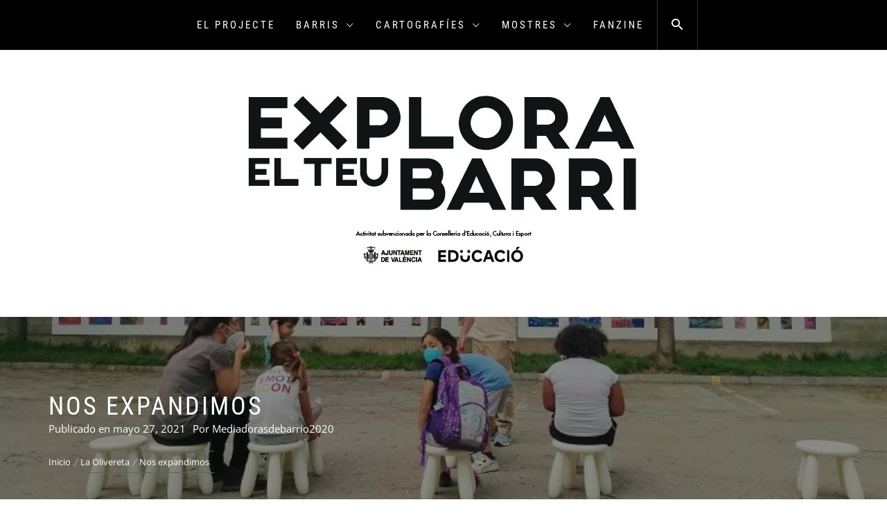

--- FILE ---
content_type: text/html; charset=UTF-8
request_url: http://exploraelteubarri.org/nos-expandimos
body_size: 21671
content:
<!DOCTYPE html>
<html lang="es">
<head>
    <meta charset="UTF-8">
    <meta name="viewport" content="width=device-width, initial-scale=1.0">
    <link rel="profile" href="http://gmpg.org/xfn/11">
    <link rel="pingback" href="http://exploraelteubarri.org/xmlrpc.php">

    <title>Nos expandimos</title>
        <style type="text/css">
                        body .inner-header-overlay,
            body .single-slide:after{
                filter: alpha(opacity=42);
                opacity: .42;
            }

            body .single-slide:after{
               content: "";
            }

                    </style>

    <meta name='robots' content='max-image-preview:large' />
<link rel="alternate" type="application/rss+xml" title=" &raquo; Feed" href="http://exploraelteubarri.org/feed" />
<link rel="alternate" type="application/rss+xml" title=" &raquo; Feed de los comentarios" href="http://exploraelteubarri.org/comments/feed" />
<link rel="alternate" type="application/rss+xml" title=" &raquo; Comentario Nos expandimos del feed" href="http://exploraelteubarri.org/nos-expandimos/feed" />
<link rel="alternate" title="oEmbed (JSON)" type="application/json+oembed" href="http://exploraelteubarri.org/wp-json/oembed/1.0/embed?url=http%3A%2F%2Fexploraelteubarri.org%2Fnos-expandimos" />
<link rel="alternate" title="oEmbed (XML)" type="text/xml+oembed" href="http://exploraelteubarri.org/wp-json/oembed/1.0/embed?url=http%3A%2F%2Fexploraelteubarri.org%2Fnos-expandimos&#038;format=xml" />
<style id='wp-img-auto-sizes-contain-inline-css' type='text/css'>
img:is([sizes=auto i],[sizes^="auto," i]){contain-intrinsic-size:3000px 1500px}
/*# sourceURL=wp-img-auto-sizes-contain-inline-css */
</style>
<style id='wp-emoji-styles-inline-css' type='text/css'>

	img.wp-smiley, img.emoji {
		display: inline !important;
		border: none !important;
		box-shadow: none !important;
		height: 1em !important;
		width: 1em !important;
		margin: 0 0.07em !important;
		vertical-align: -0.1em !important;
		background: none !important;
		padding: 0 !important;
	}
/*# sourceURL=wp-emoji-styles-inline-css */
</style>
<style id='wp-block-library-inline-css' type='text/css'>
:root{--wp-block-synced-color:#7a00df;--wp-block-synced-color--rgb:122,0,223;--wp-bound-block-color:var(--wp-block-synced-color);--wp-editor-canvas-background:#ddd;--wp-admin-theme-color:#007cba;--wp-admin-theme-color--rgb:0,124,186;--wp-admin-theme-color-darker-10:#006ba1;--wp-admin-theme-color-darker-10--rgb:0,107,160.5;--wp-admin-theme-color-darker-20:#005a87;--wp-admin-theme-color-darker-20--rgb:0,90,135;--wp-admin-border-width-focus:2px}@media (min-resolution:192dpi){:root{--wp-admin-border-width-focus:1.5px}}.wp-element-button{cursor:pointer}:root .has-very-light-gray-background-color{background-color:#eee}:root .has-very-dark-gray-background-color{background-color:#313131}:root .has-very-light-gray-color{color:#eee}:root .has-very-dark-gray-color{color:#313131}:root .has-vivid-green-cyan-to-vivid-cyan-blue-gradient-background{background:linear-gradient(135deg,#00d084,#0693e3)}:root .has-purple-crush-gradient-background{background:linear-gradient(135deg,#34e2e4,#4721fb 50%,#ab1dfe)}:root .has-hazy-dawn-gradient-background{background:linear-gradient(135deg,#faaca8,#dad0ec)}:root .has-subdued-olive-gradient-background{background:linear-gradient(135deg,#fafae1,#67a671)}:root .has-atomic-cream-gradient-background{background:linear-gradient(135deg,#fdd79a,#004a59)}:root .has-nightshade-gradient-background{background:linear-gradient(135deg,#330968,#31cdcf)}:root .has-midnight-gradient-background{background:linear-gradient(135deg,#020381,#2874fc)}:root{--wp--preset--font-size--normal:16px;--wp--preset--font-size--huge:42px}.has-regular-font-size{font-size:1em}.has-larger-font-size{font-size:2.625em}.has-normal-font-size{font-size:var(--wp--preset--font-size--normal)}.has-huge-font-size{font-size:var(--wp--preset--font-size--huge)}.has-text-align-center{text-align:center}.has-text-align-left{text-align:left}.has-text-align-right{text-align:right}.has-fit-text{white-space:nowrap!important}#end-resizable-editor-section{display:none}.aligncenter{clear:both}.items-justified-left{justify-content:flex-start}.items-justified-center{justify-content:center}.items-justified-right{justify-content:flex-end}.items-justified-space-between{justify-content:space-between}.screen-reader-text{border:0;clip-path:inset(50%);height:1px;margin:-1px;overflow:hidden;padding:0;position:absolute;width:1px;word-wrap:normal!important}.screen-reader-text:focus{background-color:#ddd;clip-path:none;color:#444;display:block;font-size:1em;height:auto;left:5px;line-height:normal;padding:15px 23px 14px;text-decoration:none;top:5px;width:auto;z-index:100000}html :where(.has-border-color){border-style:solid}html :where([style*=border-top-color]){border-top-style:solid}html :where([style*=border-right-color]){border-right-style:solid}html :where([style*=border-bottom-color]){border-bottom-style:solid}html :where([style*=border-left-color]){border-left-style:solid}html :where([style*=border-width]){border-style:solid}html :where([style*=border-top-width]){border-top-style:solid}html :where([style*=border-right-width]){border-right-style:solid}html :where([style*=border-bottom-width]){border-bottom-style:solid}html :where([style*=border-left-width]){border-left-style:solid}html :where(img[class*=wp-image-]){height:auto;max-width:100%}:where(figure){margin:0 0 1em}html :where(.is-position-sticky){--wp-admin--admin-bar--position-offset:var(--wp-admin--admin-bar--height,0px)}@media screen and (max-width:600px){html :where(.is-position-sticky){--wp-admin--admin-bar--position-offset:0px}}

/*# sourceURL=wp-block-library-inline-css */
</style><style id='wp-block-gallery-inline-css' type='text/css'>
.blocks-gallery-grid:not(.has-nested-images),.wp-block-gallery:not(.has-nested-images){display:flex;flex-wrap:wrap;list-style-type:none;margin:0;padding:0}.blocks-gallery-grid:not(.has-nested-images) .blocks-gallery-image,.blocks-gallery-grid:not(.has-nested-images) .blocks-gallery-item,.wp-block-gallery:not(.has-nested-images) .blocks-gallery-image,.wp-block-gallery:not(.has-nested-images) .blocks-gallery-item{display:flex;flex-direction:column;flex-grow:1;justify-content:center;margin:0 1em 1em 0;position:relative;width:calc(50% - 1em)}.blocks-gallery-grid:not(.has-nested-images) .blocks-gallery-image:nth-of-type(2n),.blocks-gallery-grid:not(.has-nested-images) .blocks-gallery-item:nth-of-type(2n),.wp-block-gallery:not(.has-nested-images) .blocks-gallery-image:nth-of-type(2n),.wp-block-gallery:not(.has-nested-images) .blocks-gallery-item:nth-of-type(2n){margin-right:0}.blocks-gallery-grid:not(.has-nested-images) .blocks-gallery-image figure,.blocks-gallery-grid:not(.has-nested-images) .blocks-gallery-item figure,.wp-block-gallery:not(.has-nested-images) .blocks-gallery-image figure,.wp-block-gallery:not(.has-nested-images) .blocks-gallery-item figure{align-items:flex-end;display:flex;height:100%;justify-content:flex-start;margin:0}.blocks-gallery-grid:not(.has-nested-images) .blocks-gallery-image img,.blocks-gallery-grid:not(.has-nested-images) .blocks-gallery-item img,.wp-block-gallery:not(.has-nested-images) .blocks-gallery-image img,.wp-block-gallery:not(.has-nested-images) .blocks-gallery-item img{display:block;height:auto;max-width:100%;width:auto}.blocks-gallery-grid:not(.has-nested-images) .blocks-gallery-image figcaption,.blocks-gallery-grid:not(.has-nested-images) .blocks-gallery-item figcaption,.wp-block-gallery:not(.has-nested-images) .blocks-gallery-image figcaption,.wp-block-gallery:not(.has-nested-images) .blocks-gallery-item figcaption{background:linear-gradient(0deg,#000000b3,#0000004d 70%,#0000);bottom:0;box-sizing:border-box;color:#fff;font-size:.8em;margin:0;max-height:100%;overflow:auto;padding:3em .77em .7em;position:absolute;text-align:center;width:100%;z-index:2}.blocks-gallery-grid:not(.has-nested-images) .blocks-gallery-image figcaption img,.blocks-gallery-grid:not(.has-nested-images) .blocks-gallery-item figcaption img,.wp-block-gallery:not(.has-nested-images) .blocks-gallery-image figcaption img,.wp-block-gallery:not(.has-nested-images) .blocks-gallery-item figcaption img{display:inline}.blocks-gallery-grid:not(.has-nested-images) figcaption,.wp-block-gallery:not(.has-nested-images) figcaption{flex-grow:1}.blocks-gallery-grid:not(.has-nested-images).is-cropped .blocks-gallery-image a,.blocks-gallery-grid:not(.has-nested-images).is-cropped .blocks-gallery-image img,.blocks-gallery-grid:not(.has-nested-images).is-cropped .blocks-gallery-item a,.blocks-gallery-grid:not(.has-nested-images).is-cropped .blocks-gallery-item img,.wp-block-gallery:not(.has-nested-images).is-cropped .blocks-gallery-image a,.wp-block-gallery:not(.has-nested-images).is-cropped .blocks-gallery-image img,.wp-block-gallery:not(.has-nested-images).is-cropped .blocks-gallery-item a,.wp-block-gallery:not(.has-nested-images).is-cropped .blocks-gallery-item img{flex:1;height:100%;object-fit:cover;width:100%}.blocks-gallery-grid:not(.has-nested-images).columns-1 .blocks-gallery-image,.blocks-gallery-grid:not(.has-nested-images).columns-1 .blocks-gallery-item,.wp-block-gallery:not(.has-nested-images).columns-1 .blocks-gallery-image,.wp-block-gallery:not(.has-nested-images).columns-1 .blocks-gallery-item{margin-right:0;width:100%}@media (min-width:600px){.blocks-gallery-grid:not(.has-nested-images).columns-3 .blocks-gallery-image,.blocks-gallery-grid:not(.has-nested-images).columns-3 .blocks-gallery-item,.wp-block-gallery:not(.has-nested-images).columns-3 .blocks-gallery-image,.wp-block-gallery:not(.has-nested-images).columns-3 .blocks-gallery-item{margin-right:1em;width:calc(33.33333% - .66667em)}.blocks-gallery-grid:not(.has-nested-images).columns-4 .blocks-gallery-image,.blocks-gallery-grid:not(.has-nested-images).columns-4 .blocks-gallery-item,.wp-block-gallery:not(.has-nested-images).columns-4 .blocks-gallery-image,.wp-block-gallery:not(.has-nested-images).columns-4 .blocks-gallery-item{margin-right:1em;width:calc(25% - .75em)}.blocks-gallery-grid:not(.has-nested-images).columns-5 .blocks-gallery-image,.blocks-gallery-grid:not(.has-nested-images).columns-5 .blocks-gallery-item,.wp-block-gallery:not(.has-nested-images).columns-5 .blocks-gallery-image,.wp-block-gallery:not(.has-nested-images).columns-5 .blocks-gallery-item{margin-right:1em;width:calc(20% - .8em)}.blocks-gallery-grid:not(.has-nested-images).columns-6 .blocks-gallery-image,.blocks-gallery-grid:not(.has-nested-images).columns-6 .blocks-gallery-item,.wp-block-gallery:not(.has-nested-images).columns-6 .blocks-gallery-image,.wp-block-gallery:not(.has-nested-images).columns-6 .blocks-gallery-item{margin-right:1em;width:calc(16.66667% - .83333em)}.blocks-gallery-grid:not(.has-nested-images).columns-7 .blocks-gallery-image,.blocks-gallery-grid:not(.has-nested-images).columns-7 .blocks-gallery-item,.wp-block-gallery:not(.has-nested-images).columns-7 .blocks-gallery-image,.wp-block-gallery:not(.has-nested-images).columns-7 .blocks-gallery-item{margin-right:1em;width:calc(14.28571% - .85714em)}.blocks-gallery-grid:not(.has-nested-images).columns-8 .blocks-gallery-image,.blocks-gallery-grid:not(.has-nested-images).columns-8 .blocks-gallery-item,.wp-block-gallery:not(.has-nested-images).columns-8 .blocks-gallery-image,.wp-block-gallery:not(.has-nested-images).columns-8 .blocks-gallery-item{margin-right:1em;width:calc(12.5% - .875em)}.blocks-gallery-grid:not(.has-nested-images).columns-1 .blocks-gallery-image:nth-of-type(1n),.blocks-gallery-grid:not(.has-nested-images).columns-1 .blocks-gallery-item:nth-of-type(1n),.blocks-gallery-grid:not(.has-nested-images).columns-2 .blocks-gallery-image:nth-of-type(2n),.blocks-gallery-grid:not(.has-nested-images).columns-2 .blocks-gallery-item:nth-of-type(2n),.blocks-gallery-grid:not(.has-nested-images).columns-3 .blocks-gallery-image:nth-of-type(3n),.blocks-gallery-grid:not(.has-nested-images).columns-3 .blocks-gallery-item:nth-of-type(3n),.blocks-gallery-grid:not(.has-nested-images).columns-4 .blocks-gallery-image:nth-of-type(4n),.blocks-gallery-grid:not(.has-nested-images).columns-4 .blocks-gallery-item:nth-of-type(4n),.blocks-gallery-grid:not(.has-nested-images).columns-5 .blocks-gallery-image:nth-of-type(5n),.blocks-gallery-grid:not(.has-nested-images).columns-5 .blocks-gallery-item:nth-of-type(5n),.blocks-gallery-grid:not(.has-nested-images).columns-6 .blocks-gallery-image:nth-of-type(6n),.blocks-gallery-grid:not(.has-nested-images).columns-6 .blocks-gallery-item:nth-of-type(6n),.blocks-gallery-grid:not(.has-nested-images).columns-7 .blocks-gallery-image:nth-of-type(7n),.blocks-gallery-grid:not(.has-nested-images).columns-7 .blocks-gallery-item:nth-of-type(7n),.blocks-gallery-grid:not(.has-nested-images).columns-8 .blocks-gallery-image:nth-of-type(8n),.blocks-gallery-grid:not(.has-nested-images).columns-8 .blocks-gallery-item:nth-of-type(8n),.wp-block-gallery:not(.has-nested-images).columns-1 .blocks-gallery-image:nth-of-type(1n),.wp-block-gallery:not(.has-nested-images).columns-1 .blocks-gallery-item:nth-of-type(1n),.wp-block-gallery:not(.has-nested-images).columns-2 .blocks-gallery-image:nth-of-type(2n),.wp-block-gallery:not(.has-nested-images).columns-2 .blocks-gallery-item:nth-of-type(2n),.wp-block-gallery:not(.has-nested-images).columns-3 .blocks-gallery-image:nth-of-type(3n),.wp-block-gallery:not(.has-nested-images).columns-3 .blocks-gallery-item:nth-of-type(3n),.wp-block-gallery:not(.has-nested-images).columns-4 .blocks-gallery-image:nth-of-type(4n),.wp-block-gallery:not(.has-nested-images).columns-4 .blocks-gallery-item:nth-of-type(4n),.wp-block-gallery:not(.has-nested-images).columns-5 .blocks-gallery-image:nth-of-type(5n),.wp-block-gallery:not(.has-nested-images).columns-5 .blocks-gallery-item:nth-of-type(5n),.wp-block-gallery:not(.has-nested-images).columns-6 .blocks-gallery-image:nth-of-type(6n),.wp-block-gallery:not(.has-nested-images).columns-6 .blocks-gallery-item:nth-of-type(6n),.wp-block-gallery:not(.has-nested-images).columns-7 .blocks-gallery-image:nth-of-type(7n),.wp-block-gallery:not(.has-nested-images).columns-7 .blocks-gallery-item:nth-of-type(7n),.wp-block-gallery:not(.has-nested-images).columns-8 .blocks-gallery-image:nth-of-type(8n),.wp-block-gallery:not(.has-nested-images).columns-8 .blocks-gallery-item:nth-of-type(8n){margin-right:0}}.blocks-gallery-grid:not(.has-nested-images) .blocks-gallery-image:last-child,.blocks-gallery-grid:not(.has-nested-images) .blocks-gallery-item:last-child,.wp-block-gallery:not(.has-nested-images) .blocks-gallery-image:last-child,.wp-block-gallery:not(.has-nested-images) .blocks-gallery-item:last-child{margin-right:0}.blocks-gallery-grid:not(.has-nested-images).alignleft,.blocks-gallery-grid:not(.has-nested-images).alignright,.wp-block-gallery:not(.has-nested-images).alignleft,.wp-block-gallery:not(.has-nested-images).alignright{max-width:420px;width:100%}.blocks-gallery-grid:not(.has-nested-images).aligncenter .blocks-gallery-item figure,.wp-block-gallery:not(.has-nested-images).aligncenter .blocks-gallery-item figure{justify-content:center}.wp-block-gallery:not(.is-cropped) .blocks-gallery-item{align-self:flex-start}figure.wp-block-gallery.has-nested-images{align-items:normal}.wp-block-gallery.has-nested-images figure.wp-block-image:not(#individual-image){margin:0;width:calc(50% - var(--wp--style--unstable-gallery-gap, 16px)/2)}.wp-block-gallery.has-nested-images figure.wp-block-image{box-sizing:border-box;display:flex;flex-direction:column;flex-grow:1;justify-content:center;max-width:100%;position:relative}.wp-block-gallery.has-nested-images figure.wp-block-image>a,.wp-block-gallery.has-nested-images figure.wp-block-image>div{flex-direction:column;flex-grow:1;margin:0}.wp-block-gallery.has-nested-images figure.wp-block-image img{display:block;height:auto;max-width:100%!important;width:auto}.wp-block-gallery.has-nested-images figure.wp-block-image figcaption,.wp-block-gallery.has-nested-images figure.wp-block-image:has(figcaption):before{bottom:0;left:0;max-height:100%;position:absolute;right:0}.wp-block-gallery.has-nested-images figure.wp-block-image:has(figcaption):before{backdrop-filter:blur(3px);content:"";height:100%;-webkit-mask-image:linear-gradient(0deg,#000 20%,#0000);mask-image:linear-gradient(0deg,#000 20%,#0000);max-height:40%;pointer-events:none}.wp-block-gallery.has-nested-images figure.wp-block-image figcaption{box-sizing:border-box;color:#fff;font-size:13px;margin:0;overflow:auto;padding:1em;text-align:center;text-shadow:0 0 1.5px #000}.wp-block-gallery.has-nested-images figure.wp-block-image figcaption::-webkit-scrollbar{height:12px;width:12px}.wp-block-gallery.has-nested-images figure.wp-block-image figcaption::-webkit-scrollbar-track{background-color:initial}.wp-block-gallery.has-nested-images figure.wp-block-image figcaption::-webkit-scrollbar-thumb{background-clip:padding-box;background-color:initial;border:3px solid #0000;border-radius:8px}.wp-block-gallery.has-nested-images figure.wp-block-image figcaption:focus-within::-webkit-scrollbar-thumb,.wp-block-gallery.has-nested-images figure.wp-block-image figcaption:focus::-webkit-scrollbar-thumb,.wp-block-gallery.has-nested-images figure.wp-block-image figcaption:hover::-webkit-scrollbar-thumb{background-color:#fffc}.wp-block-gallery.has-nested-images figure.wp-block-image figcaption{scrollbar-color:#0000 #0000;scrollbar-gutter:stable both-edges;scrollbar-width:thin}.wp-block-gallery.has-nested-images figure.wp-block-image figcaption:focus,.wp-block-gallery.has-nested-images figure.wp-block-image figcaption:focus-within,.wp-block-gallery.has-nested-images figure.wp-block-image figcaption:hover{scrollbar-color:#fffc #0000}.wp-block-gallery.has-nested-images figure.wp-block-image figcaption{will-change:transform}@media (hover:none){.wp-block-gallery.has-nested-images figure.wp-block-image figcaption{scrollbar-color:#fffc #0000}}.wp-block-gallery.has-nested-images figure.wp-block-image figcaption{background:linear-gradient(0deg,#0006,#0000)}.wp-block-gallery.has-nested-images figure.wp-block-image figcaption img{display:inline}.wp-block-gallery.has-nested-images figure.wp-block-image figcaption a{color:inherit}.wp-block-gallery.has-nested-images figure.wp-block-image.has-custom-border img{box-sizing:border-box}.wp-block-gallery.has-nested-images figure.wp-block-image.has-custom-border>a,.wp-block-gallery.has-nested-images figure.wp-block-image.has-custom-border>div,.wp-block-gallery.has-nested-images figure.wp-block-image.is-style-rounded>a,.wp-block-gallery.has-nested-images figure.wp-block-image.is-style-rounded>div{flex:1 1 auto}.wp-block-gallery.has-nested-images figure.wp-block-image.has-custom-border figcaption,.wp-block-gallery.has-nested-images figure.wp-block-image.is-style-rounded figcaption{background:none;color:inherit;flex:initial;margin:0;padding:10px 10px 9px;position:relative;text-shadow:none}.wp-block-gallery.has-nested-images figure.wp-block-image.has-custom-border:before,.wp-block-gallery.has-nested-images figure.wp-block-image.is-style-rounded:before{content:none}.wp-block-gallery.has-nested-images figcaption{flex-basis:100%;flex-grow:1;text-align:center}.wp-block-gallery.has-nested-images:not(.is-cropped) figure.wp-block-image:not(#individual-image){margin-bottom:auto;margin-top:0}.wp-block-gallery.has-nested-images.is-cropped figure.wp-block-image:not(#individual-image){align-self:inherit}.wp-block-gallery.has-nested-images.is-cropped figure.wp-block-image:not(#individual-image)>a,.wp-block-gallery.has-nested-images.is-cropped figure.wp-block-image:not(#individual-image)>div:not(.components-drop-zone){display:flex}.wp-block-gallery.has-nested-images.is-cropped figure.wp-block-image:not(#individual-image) a,.wp-block-gallery.has-nested-images.is-cropped figure.wp-block-image:not(#individual-image) img{flex:1 0 0%;height:100%;object-fit:cover;width:100%}.wp-block-gallery.has-nested-images.columns-1 figure.wp-block-image:not(#individual-image){width:100%}@media (min-width:600px){.wp-block-gallery.has-nested-images.columns-3 figure.wp-block-image:not(#individual-image){width:calc(33.33333% - var(--wp--style--unstable-gallery-gap, 16px)*.66667)}.wp-block-gallery.has-nested-images.columns-4 figure.wp-block-image:not(#individual-image){width:calc(25% - var(--wp--style--unstable-gallery-gap, 16px)*.75)}.wp-block-gallery.has-nested-images.columns-5 figure.wp-block-image:not(#individual-image){width:calc(20% - var(--wp--style--unstable-gallery-gap, 16px)*.8)}.wp-block-gallery.has-nested-images.columns-6 figure.wp-block-image:not(#individual-image){width:calc(16.66667% - var(--wp--style--unstable-gallery-gap, 16px)*.83333)}.wp-block-gallery.has-nested-images.columns-7 figure.wp-block-image:not(#individual-image){width:calc(14.28571% - var(--wp--style--unstable-gallery-gap, 16px)*.85714)}.wp-block-gallery.has-nested-images.columns-8 figure.wp-block-image:not(#individual-image){width:calc(12.5% - var(--wp--style--unstable-gallery-gap, 16px)*.875)}.wp-block-gallery.has-nested-images.columns-default figure.wp-block-image:not(#individual-image){width:calc(33.33% - var(--wp--style--unstable-gallery-gap, 16px)*.66667)}.wp-block-gallery.has-nested-images.columns-default figure.wp-block-image:not(#individual-image):first-child:nth-last-child(2),.wp-block-gallery.has-nested-images.columns-default figure.wp-block-image:not(#individual-image):first-child:nth-last-child(2)~figure.wp-block-image:not(#individual-image){width:calc(50% - var(--wp--style--unstable-gallery-gap, 16px)*.5)}.wp-block-gallery.has-nested-images.columns-default figure.wp-block-image:not(#individual-image):first-child:last-child{width:100%}}.wp-block-gallery.has-nested-images.alignleft,.wp-block-gallery.has-nested-images.alignright{max-width:420px;width:100%}.wp-block-gallery.has-nested-images.aligncenter{justify-content:center}
/*# sourceURL=http://exploraelteubarri.org/wp-includes/blocks/gallery/style.min.css */
</style>
<style id='wp-block-gallery-theme-inline-css' type='text/css'>
.blocks-gallery-caption{color:#555;font-size:13px;text-align:center}.is-dark-theme .blocks-gallery-caption{color:#ffffffa6}
/*# sourceURL=http://exploraelteubarri.org/wp-includes/blocks/gallery/theme.min.css */
</style>
<style id='wp-block-image-inline-css' type='text/css'>
.wp-block-image>a,.wp-block-image>figure>a{display:inline-block}.wp-block-image img{box-sizing:border-box;height:auto;max-width:100%;vertical-align:bottom}@media not (prefers-reduced-motion){.wp-block-image img.hide{visibility:hidden}.wp-block-image img.show{animation:show-content-image .4s}}.wp-block-image[style*=border-radius] img,.wp-block-image[style*=border-radius]>a{border-radius:inherit}.wp-block-image.has-custom-border img{box-sizing:border-box}.wp-block-image.aligncenter{text-align:center}.wp-block-image.alignfull>a,.wp-block-image.alignwide>a{width:100%}.wp-block-image.alignfull img,.wp-block-image.alignwide img{height:auto;width:100%}.wp-block-image .aligncenter,.wp-block-image .alignleft,.wp-block-image .alignright,.wp-block-image.aligncenter,.wp-block-image.alignleft,.wp-block-image.alignright{display:table}.wp-block-image .aligncenter>figcaption,.wp-block-image .alignleft>figcaption,.wp-block-image .alignright>figcaption,.wp-block-image.aligncenter>figcaption,.wp-block-image.alignleft>figcaption,.wp-block-image.alignright>figcaption{caption-side:bottom;display:table-caption}.wp-block-image .alignleft{float:left;margin:.5em 1em .5em 0}.wp-block-image .alignright{float:right;margin:.5em 0 .5em 1em}.wp-block-image .aligncenter{margin-left:auto;margin-right:auto}.wp-block-image :where(figcaption){margin-bottom:1em;margin-top:.5em}.wp-block-image.is-style-circle-mask img{border-radius:9999px}@supports ((-webkit-mask-image:none) or (mask-image:none)) or (-webkit-mask-image:none){.wp-block-image.is-style-circle-mask img{border-radius:0;-webkit-mask-image:url('data:image/svg+xml;utf8,<svg viewBox="0 0 100 100" xmlns="http://www.w3.org/2000/svg"><circle cx="50" cy="50" r="50"/></svg>');mask-image:url('data:image/svg+xml;utf8,<svg viewBox="0 0 100 100" xmlns="http://www.w3.org/2000/svg"><circle cx="50" cy="50" r="50"/></svg>');mask-mode:alpha;-webkit-mask-position:center;mask-position:center;-webkit-mask-repeat:no-repeat;mask-repeat:no-repeat;-webkit-mask-size:contain;mask-size:contain}}:root :where(.wp-block-image.is-style-rounded img,.wp-block-image .is-style-rounded img){border-radius:9999px}.wp-block-image figure{margin:0}.wp-lightbox-container{display:flex;flex-direction:column;position:relative}.wp-lightbox-container img{cursor:zoom-in}.wp-lightbox-container img:hover+button{opacity:1}.wp-lightbox-container button{align-items:center;backdrop-filter:blur(16px) saturate(180%);background-color:#5a5a5a40;border:none;border-radius:4px;cursor:zoom-in;display:flex;height:20px;justify-content:center;opacity:0;padding:0;position:absolute;right:16px;text-align:center;top:16px;width:20px;z-index:100}@media not (prefers-reduced-motion){.wp-lightbox-container button{transition:opacity .2s ease}}.wp-lightbox-container button:focus-visible{outline:3px auto #5a5a5a40;outline:3px auto -webkit-focus-ring-color;outline-offset:3px}.wp-lightbox-container button:hover{cursor:pointer;opacity:1}.wp-lightbox-container button:focus{opacity:1}.wp-lightbox-container button:focus,.wp-lightbox-container button:hover,.wp-lightbox-container button:not(:hover):not(:active):not(.has-background){background-color:#5a5a5a40;border:none}.wp-lightbox-overlay{box-sizing:border-box;cursor:zoom-out;height:100vh;left:0;overflow:hidden;position:fixed;top:0;visibility:hidden;width:100%;z-index:100000}.wp-lightbox-overlay .close-button{align-items:center;cursor:pointer;display:flex;justify-content:center;min-height:40px;min-width:40px;padding:0;position:absolute;right:calc(env(safe-area-inset-right) + 16px);top:calc(env(safe-area-inset-top) + 16px);z-index:5000000}.wp-lightbox-overlay .close-button:focus,.wp-lightbox-overlay .close-button:hover,.wp-lightbox-overlay .close-button:not(:hover):not(:active):not(.has-background){background:none;border:none}.wp-lightbox-overlay .lightbox-image-container{height:var(--wp--lightbox-container-height);left:50%;overflow:hidden;position:absolute;top:50%;transform:translate(-50%,-50%);transform-origin:top left;width:var(--wp--lightbox-container-width);z-index:9999999999}.wp-lightbox-overlay .wp-block-image{align-items:center;box-sizing:border-box;display:flex;height:100%;justify-content:center;margin:0;position:relative;transform-origin:0 0;width:100%;z-index:3000000}.wp-lightbox-overlay .wp-block-image img{height:var(--wp--lightbox-image-height);min-height:var(--wp--lightbox-image-height);min-width:var(--wp--lightbox-image-width);width:var(--wp--lightbox-image-width)}.wp-lightbox-overlay .wp-block-image figcaption{display:none}.wp-lightbox-overlay button{background:none;border:none}.wp-lightbox-overlay .scrim{background-color:#fff;height:100%;opacity:.9;position:absolute;width:100%;z-index:2000000}.wp-lightbox-overlay.active{visibility:visible}@media not (prefers-reduced-motion){.wp-lightbox-overlay.active{animation:turn-on-visibility .25s both}.wp-lightbox-overlay.active img{animation:turn-on-visibility .35s both}.wp-lightbox-overlay.show-closing-animation:not(.active){animation:turn-off-visibility .35s both}.wp-lightbox-overlay.show-closing-animation:not(.active) img{animation:turn-off-visibility .25s both}.wp-lightbox-overlay.zoom.active{animation:none;opacity:1;visibility:visible}.wp-lightbox-overlay.zoom.active .lightbox-image-container{animation:lightbox-zoom-in .4s}.wp-lightbox-overlay.zoom.active .lightbox-image-container img{animation:none}.wp-lightbox-overlay.zoom.active .scrim{animation:turn-on-visibility .4s forwards}.wp-lightbox-overlay.zoom.show-closing-animation:not(.active){animation:none}.wp-lightbox-overlay.zoom.show-closing-animation:not(.active) .lightbox-image-container{animation:lightbox-zoom-out .4s}.wp-lightbox-overlay.zoom.show-closing-animation:not(.active) .lightbox-image-container img{animation:none}.wp-lightbox-overlay.zoom.show-closing-animation:not(.active) .scrim{animation:turn-off-visibility .4s forwards}}@keyframes show-content-image{0%{visibility:hidden}99%{visibility:hidden}to{visibility:visible}}@keyframes turn-on-visibility{0%{opacity:0}to{opacity:1}}@keyframes turn-off-visibility{0%{opacity:1;visibility:visible}99%{opacity:0;visibility:visible}to{opacity:0;visibility:hidden}}@keyframes lightbox-zoom-in{0%{transform:translate(calc((-100vw + var(--wp--lightbox-scrollbar-width))/2 + var(--wp--lightbox-initial-left-position)),calc(-50vh + var(--wp--lightbox-initial-top-position))) scale(var(--wp--lightbox-scale))}to{transform:translate(-50%,-50%) scale(1)}}@keyframes lightbox-zoom-out{0%{transform:translate(-50%,-50%) scale(1);visibility:visible}99%{visibility:visible}to{transform:translate(calc((-100vw + var(--wp--lightbox-scrollbar-width))/2 + var(--wp--lightbox-initial-left-position)),calc(-50vh + var(--wp--lightbox-initial-top-position))) scale(var(--wp--lightbox-scale));visibility:hidden}}
/*# sourceURL=http://exploraelteubarri.org/wp-includes/blocks/image/style.min.css */
</style>
<style id='wp-block-image-theme-inline-css' type='text/css'>
:root :where(.wp-block-image figcaption){color:#555;font-size:13px;text-align:center}.is-dark-theme :root :where(.wp-block-image figcaption){color:#ffffffa6}.wp-block-image{margin:0 0 1em}
/*# sourceURL=http://exploraelteubarri.org/wp-includes/blocks/image/theme.min.css */
</style>
<style id='wp-block-video-inline-css' type='text/css'>
.wp-block-video{box-sizing:border-box}.wp-block-video video{height:auto;vertical-align:middle;width:100%}@supports (position:sticky){.wp-block-video [poster]{object-fit:cover}}.wp-block-video.aligncenter{text-align:center}.wp-block-video :where(figcaption){margin-bottom:1em;margin-top:.5em}
/*# sourceURL=http://exploraelteubarri.org/wp-includes/blocks/video/style.min.css */
</style>
<style id='wp-block-video-theme-inline-css' type='text/css'>
.wp-block-video :where(figcaption){color:#555;font-size:13px;text-align:center}.is-dark-theme .wp-block-video :where(figcaption){color:#ffffffa6}.wp-block-video{margin:0 0 1em}
/*# sourceURL=http://exploraelteubarri.org/wp-includes/blocks/video/theme.min.css */
</style>
<style id='wp-block-paragraph-inline-css' type='text/css'>
.is-small-text{font-size:.875em}.is-regular-text{font-size:1em}.is-large-text{font-size:2.25em}.is-larger-text{font-size:3em}.has-drop-cap:not(:focus):first-letter{float:left;font-size:8.4em;font-style:normal;font-weight:100;line-height:.68;margin:.05em .1em 0 0;text-transform:uppercase}body.rtl .has-drop-cap:not(:focus):first-letter{float:none;margin-left:.1em}p.has-drop-cap.has-background{overflow:hidden}:root :where(p.has-background){padding:1.25em 2.375em}:where(p.has-text-color:not(.has-link-color)) a{color:inherit}p.has-text-align-left[style*="writing-mode:vertical-lr"],p.has-text-align-right[style*="writing-mode:vertical-rl"]{rotate:180deg}
/*# sourceURL=http://exploraelteubarri.org/wp-includes/blocks/paragraph/style.min.css */
</style>
<style id='global-styles-inline-css' type='text/css'>
:root{--wp--preset--aspect-ratio--square: 1;--wp--preset--aspect-ratio--4-3: 4/3;--wp--preset--aspect-ratio--3-4: 3/4;--wp--preset--aspect-ratio--3-2: 3/2;--wp--preset--aspect-ratio--2-3: 2/3;--wp--preset--aspect-ratio--16-9: 16/9;--wp--preset--aspect-ratio--9-16: 9/16;--wp--preset--color--black: #000000;--wp--preset--color--cyan-bluish-gray: #abb8c3;--wp--preset--color--white: #ffffff;--wp--preset--color--pale-pink: #f78da7;--wp--preset--color--vivid-red: #cf2e2e;--wp--preset--color--luminous-vivid-orange: #ff6900;--wp--preset--color--luminous-vivid-amber: #fcb900;--wp--preset--color--light-green-cyan: #7bdcb5;--wp--preset--color--vivid-green-cyan: #00d084;--wp--preset--color--pale-cyan-blue: #8ed1fc;--wp--preset--color--vivid-cyan-blue: #0693e3;--wp--preset--color--vivid-purple: #9b51e0;--wp--preset--gradient--vivid-cyan-blue-to-vivid-purple: linear-gradient(135deg,rgb(6,147,227) 0%,rgb(155,81,224) 100%);--wp--preset--gradient--light-green-cyan-to-vivid-green-cyan: linear-gradient(135deg,rgb(122,220,180) 0%,rgb(0,208,130) 100%);--wp--preset--gradient--luminous-vivid-amber-to-luminous-vivid-orange: linear-gradient(135deg,rgb(252,185,0) 0%,rgb(255,105,0) 100%);--wp--preset--gradient--luminous-vivid-orange-to-vivid-red: linear-gradient(135deg,rgb(255,105,0) 0%,rgb(207,46,46) 100%);--wp--preset--gradient--very-light-gray-to-cyan-bluish-gray: linear-gradient(135deg,rgb(238,238,238) 0%,rgb(169,184,195) 100%);--wp--preset--gradient--cool-to-warm-spectrum: linear-gradient(135deg,rgb(74,234,220) 0%,rgb(151,120,209) 20%,rgb(207,42,186) 40%,rgb(238,44,130) 60%,rgb(251,105,98) 80%,rgb(254,248,76) 100%);--wp--preset--gradient--blush-light-purple: linear-gradient(135deg,rgb(255,206,236) 0%,rgb(152,150,240) 100%);--wp--preset--gradient--blush-bordeaux: linear-gradient(135deg,rgb(254,205,165) 0%,rgb(254,45,45) 50%,rgb(107,0,62) 100%);--wp--preset--gradient--luminous-dusk: linear-gradient(135deg,rgb(255,203,112) 0%,rgb(199,81,192) 50%,rgb(65,88,208) 100%);--wp--preset--gradient--pale-ocean: linear-gradient(135deg,rgb(255,245,203) 0%,rgb(182,227,212) 50%,rgb(51,167,181) 100%);--wp--preset--gradient--electric-grass: linear-gradient(135deg,rgb(202,248,128) 0%,rgb(113,206,126) 100%);--wp--preset--gradient--midnight: linear-gradient(135deg,rgb(2,3,129) 0%,rgb(40,116,252) 100%);--wp--preset--font-size--small: 13px;--wp--preset--font-size--medium: 20px;--wp--preset--font-size--large: 36px;--wp--preset--font-size--x-large: 42px;--wp--preset--spacing--20: 0.44rem;--wp--preset--spacing--30: 0.67rem;--wp--preset--spacing--40: 1rem;--wp--preset--spacing--50: 1.5rem;--wp--preset--spacing--60: 2.25rem;--wp--preset--spacing--70: 3.38rem;--wp--preset--spacing--80: 5.06rem;--wp--preset--shadow--natural: 6px 6px 9px rgba(0, 0, 0, 0.2);--wp--preset--shadow--deep: 12px 12px 50px rgba(0, 0, 0, 0.4);--wp--preset--shadow--sharp: 6px 6px 0px rgba(0, 0, 0, 0.2);--wp--preset--shadow--outlined: 6px 6px 0px -3px rgb(255, 255, 255), 6px 6px rgb(0, 0, 0);--wp--preset--shadow--crisp: 6px 6px 0px rgb(0, 0, 0);}:where(.is-layout-flex){gap: 0.5em;}:where(.is-layout-grid){gap: 0.5em;}body .is-layout-flex{display: flex;}.is-layout-flex{flex-wrap: wrap;align-items: center;}.is-layout-flex > :is(*, div){margin: 0;}body .is-layout-grid{display: grid;}.is-layout-grid > :is(*, div){margin: 0;}:where(.wp-block-columns.is-layout-flex){gap: 2em;}:where(.wp-block-columns.is-layout-grid){gap: 2em;}:where(.wp-block-post-template.is-layout-flex){gap: 1.25em;}:where(.wp-block-post-template.is-layout-grid){gap: 1.25em;}.has-black-color{color: var(--wp--preset--color--black) !important;}.has-cyan-bluish-gray-color{color: var(--wp--preset--color--cyan-bluish-gray) !important;}.has-white-color{color: var(--wp--preset--color--white) !important;}.has-pale-pink-color{color: var(--wp--preset--color--pale-pink) !important;}.has-vivid-red-color{color: var(--wp--preset--color--vivid-red) !important;}.has-luminous-vivid-orange-color{color: var(--wp--preset--color--luminous-vivid-orange) !important;}.has-luminous-vivid-amber-color{color: var(--wp--preset--color--luminous-vivid-amber) !important;}.has-light-green-cyan-color{color: var(--wp--preset--color--light-green-cyan) !important;}.has-vivid-green-cyan-color{color: var(--wp--preset--color--vivid-green-cyan) !important;}.has-pale-cyan-blue-color{color: var(--wp--preset--color--pale-cyan-blue) !important;}.has-vivid-cyan-blue-color{color: var(--wp--preset--color--vivid-cyan-blue) !important;}.has-vivid-purple-color{color: var(--wp--preset--color--vivid-purple) !important;}.has-black-background-color{background-color: var(--wp--preset--color--black) !important;}.has-cyan-bluish-gray-background-color{background-color: var(--wp--preset--color--cyan-bluish-gray) !important;}.has-white-background-color{background-color: var(--wp--preset--color--white) !important;}.has-pale-pink-background-color{background-color: var(--wp--preset--color--pale-pink) !important;}.has-vivid-red-background-color{background-color: var(--wp--preset--color--vivid-red) !important;}.has-luminous-vivid-orange-background-color{background-color: var(--wp--preset--color--luminous-vivid-orange) !important;}.has-luminous-vivid-amber-background-color{background-color: var(--wp--preset--color--luminous-vivid-amber) !important;}.has-light-green-cyan-background-color{background-color: var(--wp--preset--color--light-green-cyan) !important;}.has-vivid-green-cyan-background-color{background-color: var(--wp--preset--color--vivid-green-cyan) !important;}.has-pale-cyan-blue-background-color{background-color: var(--wp--preset--color--pale-cyan-blue) !important;}.has-vivid-cyan-blue-background-color{background-color: var(--wp--preset--color--vivid-cyan-blue) !important;}.has-vivid-purple-background-color{background-color: var(--wp--preset--color--vivid-purple) !important;}.has-black-border-color{border-color: var(--wp--preset--color--black) !important;}.has-cyan-bluish-gray-border-color{border-color: var(--wp--preset--color--cyan-bluish-gray) !important;}.has-white-border-color{border-color: var(--wp--preset--color--white) !important;}.has-pale-pink-border-color{border-color: var(--wp--preset--color--pale-pink) !important;}.has-vivid-red-border-color{border-color: var(--wp--preset--color--vivid-red) !important;}.has-luminous-vivid-orange-border-color{border-color: var(--wp--preset--color--luminous-vivid-orange) !important;}.has-luminous-vivid-amber-border-color{border-color: var(--wp--preset--color--luminous-vivid-amber) !important;}.has-light-green-cyan-border-color{border-color: var(--wp--preset--color--light-green-cyan) !important;}.has-vivid-green-cyan-border-color{border-color: var(--wp--preset--color--vivid-green-cyan) !important;}.has-pale-cyan-blue-border-color{border-color: var(--wp--preset--color--pale-cyan-blue) !important;}.has-vivid-cyan-blue-border-color{border-color: var(--wp--preset--color--vivid-cyan-blue) !important;}.has-vivid-purple-border-color{border-color: var(--wp--preset--color--vivid-purple) !important;}.has-vivid-cyan-blue-to-vivid-purple-gradient-background{background: var(--wp--preset--gradient--vivid-cyan-blue-to-vivid-purple) !important;}.has-light-green-cyan-to-vivid-green-cyan-gradient-background{background: var(--wp--preset--gradient--light-green-cyan-to-vivid-green-cyan) !important;}.has-luminous-vivid-amber-to-luminous-vivid-orange-gradient-background{background: var(--wp--preset--gradient--luminous-vivid-amber-to-luminous-vivid-orange) !important;}.has-luminous-vivid-orange-to-vivid-red-gradient-background{background: var(--wp--preset--gradient--luminous-vivid-orange-to-vivid-red) !important;}.has-very-light-gray-to-cyan-bluish-gray-gradient-background{background: var(--wp--preset--gradient--very-light-gray-to-cyan-bluish-gray) !important;}.has-cool-to-warm-spectrum-gradient-background{background: var(--wp--preset--gradient--cool-to-warm-spectrum) !important;}.has-blush-light-purple-gradient-background{background: var(--wp--preset--gradient--blush-light-purple) !important;}.has-blush-bordeaux-gradient-background{background: var(--wp--preset--gradient--blush-bordeaux) !important;}.has-luminous-dusk-gradient-background{background: var(--wp--preset--gradient--luminous-dusk) !important;}.has-pale-ocean-gradient-background{background: var(--wp--preset--gradient--pale-ocean) !important;}.has-electric-grass-gradient-background{background: var(--wp--preset--gradient--electric-grass) !important;}.has-midnight-gradient-background{background: var(--wp--preset--gradient--midnight) !important;}.has-small-font-size{font-size: var(--wp--preset--font-size--small) !important;}.has-medium-font-size{font-size: var(--wp--preset--font-size--medium) !important;}.has-large-font-size{font-size: var(--wp--preset--font-size--large) !important;}.has-x-large-font-size{font-size: var(--wp--preset--font-size--x-large) !important;}
/*# sourceURL=global-styles-inline-css */
</style>
<style id='core-block-supports-inline-css' type='text/css'>
.wp-block-gallery.wp-block-gallery-1{--wp--style--unstable-gallery-gap:var( --wp--style--gallery-gap-default, var( --gallery-block--gutter-size, var( --wp--style--block-gap, 0.5em ) ) );gap:var( --wp--style--gallery-gap-default, var( --gallery-block--gutter-size, var( --wp--style--block-gap, 0.5em ) ) );}.wp-block-gallery.wp-block-gallery-2{--wp--style--unstable-gallery-gap:var( --wp--style--gallery-gap-default, var( --gallery-block--gutter-size, var( --wp--style--block-gap, 0.5em ) ) );gap:var( --wp--style--gallery-gap-default, var( --gallery-block--gutter-size, var( --wp--style--block-gap, 0.5em ) ) );}
/*# sourceURL=core-block-supports-inline-css */
</style>

<style id='classic-theme-styles-inline-css' type='text/css'>
/*! This file is auto-generated */
.wp-block-button__link{color:#fff;background-color:#32373c;border-radius:9999px;box-shadow:none;text-decoration:none;padding:calc(.667em + 2px) calc(1.333em + 2px);font-size:1.125em}.wp-block-file__button{background:#32373c;color:#fff;text-decoration:none}
/*# sourceURL=/wp-includes/css/classic-themes.min.css */
</style>
<link rel='stylesheet' id='infinity-blog-google-fonts-css' href='http://exploraelteubarri.org/wp-content/fonts/dd2304f998238dffc5adf4c932aded3e.css?ver=1.3.4' type='text/css' media='all' />
<link rel='stylesheet' id='owlcarousel-css' href='http://exploraelteubarri.org/wp-content/themes/infinity-blog/assets/libraries/owlcarousel/css/owl.carousel.css?ver=6.9' type='text/css' media='all' />
<link rel='stylesheet' id='ionicons-css' href='http://exploraelteubarri.org/wp-content/themes/infinity-blog/assets/libraries/ionicons/css/ionicons.min.css?ver=6.9' type='text/css' media='all' />
<link rel='stylesheet' id='bootstrap-css' href='http://exploraelteubarri.org/wp-content/themes/infinity-blog/assets/libraries/bootstrap/css/bootstrap.min.css?ver=6.9' type='text/css' media='all' />
<link rel='stylesheet' id='magnific-popup-css' href='http://exploraelteubarri.org/wp-content/themes/infinity-blog/assets/libraries/magnific-popup/magnific-popup.css?ver=6.9' type='text/css' media='all' />
<link rel='stylesheet' id='infinity-blog-style-css' href='http://exploraelteubarri.org/wp-content/themes/infinity-blog/style.css?ver=6.9' type='text/css' media='all' />
<link rel='stylesheet' id='dflip-style-css' href='http://exploraelteubarri.org/wp-content/plugins/3d-flipbook-dflip-lite/assets/css/dflip.min.css?ver=2.4.20' type='text/css' media='all' />
<script type="text/javascript" src="http://exploraelteubarri.org/wp-content/plugins/ionos-assistant/js/cookies.js?ver=6.9" id="ionos-assistant-wp-cookies-js"></script>
<script type="text/javascript" src="http://exploraelteubarri.org/wp-includes/js/jquery/jquery.min.js?ver=3.7.1" id="jquery-core-js"></script>
<script type="text/javascript" src="http://exploraelteubarri.org/wp-includes/js/jquery/jquery-migrate.min.js?ver=3.4.1" id="jquery-migrate-js"></script>
<link rel="https://api.w.org/" href="http://exploraelteubarri.org/wp-json/" /><link rel="alternate" title="JSON" type="application/json" href="http://exploraelteubarri.org/wp-json/wp/v2/posts/919" /><link rel="EditURI" type="application/rsd+xml" title="RSD" href="http://exploraelteubarri.org/xmlrpc.php?rsd" />
<meta name="generator" content="WordPress 6.9" />
<link rel="canonical" href="http://exploraelteubarri.org/nos-expandimos" />
<link rel='shortlink' href='http://exploraelteubarri.org/?p=919' />
<style type="text/css">.recentcomments a{display:inline !important;padding:0 !important;margin:0 !important;}</style>
</head>

<body class="wp-singular post-template-default single single-post postid-919 single-format-standard wp-custom-logo wp-embed-responsive wp-theme-infinity-blog right-sidebar home-content-not-enabled">
<!-- full-screen-layout/boxed-layout -->
<div id="page" class="site site-bg full-screen-layout">
    <a class="skip-link screen-reader-text" href="#main">Saltar al contenido</a>

    <header id="masthead" class="site-header" role="banner">
        <div id="nav-affix" class="top-header header--fixed primary-bgcolor">
            <div class="container">
                <nav class="main-navigation" role="navigation">

                    <a href="javascript:void(0)" class="skip-link-menu-start-1"></a>
                    <a href="javascript:void(0)" class="skip-link-menu-start-2"></a>
                    
                    <a href="javascript:void(0)" class="toggle-menu" aria-controls="primary-menu" aria-expanded="false">
                         <span class="screen-reader-text">
                            Menú principal                        </span>
                        <i class="ham"></i>
                    </a>

                    <div class="menu"><ul id="primary-menu" class="menu"><li id="menu-item-190" class="menu-item menu-item-type-post_type menu-item-object-page menu-item-190"><a href="http://exploraelteubarri.org/bienvenido-a-http-compensemcultura-org">El Projecte</a></li>
<li id="menu-item-1039" class="menu-item menu-item-type-taxonomy menu-item-object-category menu-item-has-children menu-item-1039"><a href="http://exploraelteubarri.org/category/barris">Barris</a>
<ul class="sub-menu">
	<li id="menu-item-1339" class="menu-item menu-item-type-taxonomy menu-item-object-category menu-item-1339"><a href="http://exploraelteubarri.org/category/pobles-del-nord">Pobles del Nord</a></li>
	<li id="menu-item-1338" class="menu-item menu-item-type-taxonomy menu-item-object-category menu-item-1338"><a href="http://exploraelteubarri.org/category/campanar">Campanar</a></li>
	<li id="menu-item-1099" class="menu-item menu-item-type-taxonomy menu-item-object-category menu-item-1099"><a href="http://exploraelteubarri.org/category/patraix">Patraix</a></li>
	<li id="menu-item-1040" class="menu-item menu-item-type-taxonomy menu-item-object-category menu-item-1040"><a href="http://exploraelteubarri.org/category/benimaclet">Benimaclet</a></li>
	<li id="menu-item-1041" class="menu-item menu-item-type-taxonomy menu-item-object-category menu-item-1041"><a href="http://exploraelteubarri.org/category/cabanyal">Cabanyal</a></li>
	<li id="menu-item-1042" class="menu-item menu-item-type-taxonomy menu-item-object-category menu-item-1042"><a href="http://exploraelteubarri.org/category/ciutat-vella">Ciutat Vella</a></li>
	<li id="menu-item-1044" class="menu-item menu-item-type-taxonomy menu-item-object-category menu-item-1044"><a href="http://exploraelteubarri.org/category/la-torre">La Torre</a></li>
	<li id="menu-item-1043" class="menu-item menu-item-type-taxonomy menu-item-object-category current-post-ancestor current-menu-parent current-post-parent menu-item-1043"><a href="http://exploraelteubarri.org/category/la-olivereta">L&#8217;Olivereta</a></li>
	<li id="menu-item-1045" class="menu-item menu-item-type-taxonomy menu-item-object-category menu-item-1045"><a href="http://exploraelteubarri.org/category/orriols">Orriols</a></li>
	<li id="menu-item-1046" class="menu-item menu-item-type-taxonomy menu-item-object-category menu-item-1046"><a href="http://exploraelteubarri.org/category/ruzafa">Russafa</a></li>
</ul>
</li>
<li id="menu-item-1033" class="menu-item menu-item-type-taxonomy menu-item-object-category menu-item-has-children menu-item-1033"><a href="http://exploraelteubarri.org/category/cartografies">Cartografíes</a>
<ul class="sub-menu">
	<li id="menu-item-1720" class="menu-item menu-item-type-post_type menu-item-object-post menu-item-1720"><a href="http://exploraelteubarri.org/cartografia-patraix">Patraix</a></li>
	<li id="menu-item-1721" class="menu-item menu-item-type-post_type menu-item-object-post menu-item-1721"><a href="http://exploraelteubarri.org/cartografia-campanar">Campanar</a></li>
	<li id="menu-item-1719" class="menu-item menu-item-type-post_type menu-item-object-post menu-item-has-children menu-item-1719"><a href="http://exploraelteubarri.org/cartografia-horta-nord">Pobles del Nord</a>
	<ul class="sub-menu">
		<li id="menu-item-1718" class="menu-item menu-item-type-post_type menu-item-object-post menu-item-1718"><a href="http://exploraelteubarri.org/cartografia-borboto">Borbotó</a></li>
		<li id="menu-item-1717" class="menu-item menu-item-type-post_type menu-item-object-post menu-item-1717"><a href="http://exploraelteubarri.org/cartografia-poble-nou">Poble Nou</a></li>
		<li id="menu-item-1716" class="menu-item menu-item-type-post_type menu-item-object-post menu-item-1716"><a href="http://exploraelteubarri.org/cartografia-carpesa">Carpesa</a></li>
		<li id="menu-item-1715" class="menu-item menu-item-type-post_type menu-item-object-post menu-item-1715"><a href="http://exploraelteubarri.org/cartografia-benifaraig">Benifaraig</a></li>
	</ul>
</li>
	<li id="menu-item-221" class="menu-item menu-item-type-taxonomy menu-item-object-category menu-item-221"><a href="http://exploraelteubarri.org/category/benimaclet">Benimaclet</a></li>
	<li id="menu-item-188" class="menu-item menu-item-type-taxonomy menu-item-object-category menu-item-188"><a href="http://exploraelteubarri.org/category/cabanyal">Cabanyal</a></li>
	<li id="menu-item-208" class="menu-item menu-item-type-taxonomy menu-item-object-category menu-item-208"><a href="http://exploraelteubarri.org/category/ciutat-vella">Ciutat Vella</a></li>
	<li id="menu-item-218" class="menu-item menu-item-type-taxonomy menu-item-object-category menu-item-218"><a href="http://exploraelteubarri.org/category/la-torre">La Torre</a></li>
	<li id="menu-item-220" class="menu-item menu-item-type-taxonomy menu-item-object-category current-post-ancestor current-menu-parent current-post-parent menu-item-220"><a href="http://exploraelteubarri.org/category/la-olivereta">L&#8217;Olivereta</a></li>
	<li id="menu-item-222" class="menu-item menu-item-type-taxonomy menu-item-object-category menu-item-222"><a href="http://exploraelteubarri.org/category/orriols">Orriols</a></li>
	<li id="menu-item-219" class="menu-item menu-item-type-taxonomy menu-item-object-category menu-item-219"><a href="http://exploraelteubarri.org/category/ruzafa">Russafa</a></li>
</ul>
</li>
<li id="menu-item-1034" class="menu-item menu-item-type-taxonomy menu-item-object-category menu-item-has-children menu-item-1034"><a href="http://exploraelteubarri.org/category/mostres">Mostres</a>
<ul class="sub-menu">
	<li id="menu-item-1725" class="menu-item menu-item-type-post_type menu-item-object-post menu-item-1725"><a href="http://exploraelteubarri.org/nos-despedimos-de-campanar">Campanar</a></li>
	<li id="menu-item-1724" class="menu-item menu-item-type-post_type menu-item-object-post menu-item-1724"><a href="http://exploraelteubarri.org/muestra-final-en-patraix">Patraix</a></li>
	<li id="menu-item-1723" class="menu-item menu-item-type-post_type menu-item-object-post menu-item-1723"><a href="http://exploraelteubarri.org/mostra-final">Pobles del Nord</a></li>
	<li id="menu-item-1051" class="menu-item menu-item-type-post_type menu-item-object-post menu-item-1051"><a href="http://exploraelteubarri.org/aixo-es-tot-amigues">Benimaclet</a></li>
	<li id="menu-item-1037" class="menu-item menu-item-type-post_type menu-item-object-post menu-item-1037"><a href="http://exploraelteubarri.org/la-mostra-del-cabanyal">Cabanyal</a></li>
	<li id="menu-item-1052" class="menu-item menu-item-type-post_type menu-item-object-post menu-item-1052"><a href="http://exploraelteubarri.org/el-meson-de-morella-acoge-la-muestra">Ciutat Vella</a></li>
	<li id="menu-item-1055" class="menu-item menu-item-type-post_type menu-item-object-post menu-item-1055"><a href="http://exploraelteubarri.org/un-adios-compartido-y-celebrado">La Torre</a></li>
	<li id="menu-item-1054" class="menu-item menu-item-type-post_type menu-item-object-post menu-item-1054"><a href="http://exploraelteubarri.org/olivas-para-todes">L&#8217;Olivereta</a></li>
</ul>
</li>
<li id="menu-item-1050" class="menu-item menu-item-type-post_type menu-item-object-page menu-item-1050"><a href="http://exploraelteubarri.org/fanzine-final">Fanzine</a></li>
</ul></div>                    <a href="javascript:void(0)" class="skip-link-menu-end"></a>

                    <a href="javascript:void(0)" class="icon-search">
                        <i class="ion-android-search"></i>
                    </a>

                    <div class="social-icons">
                                            </div>
                </nav><!-- #site-navigation -->
            </div>
        </div>

        <div class="container">
            <div class="row">
                <div class="col-sm-12">
                    <div class="site-branding">
                        <div class="twp-site-branding">
                            <div class="branding-center">
                                <a href="http://exploraelteubarri.org/" class="custom-logo-link" rel="home"><img width="600" height="250" src="http://exploraelteubarri.org/wp-content/uploads/2021/01/cropped-prueba-1.jpg" class="custom-logo" alt="" decoding="async" fetchpriority="high" srcset="http://exploraelteubarri.org/wp-content/uploads/2021/01/cropped-prueba-1.jpg 600w, http://exploraelteubarri.org/wp-content/uploads/2021/01/cropped-prueba-1-300x125.jpg 300w" sizes="(max-width: 600px) 100vw, 600px" /></a>                                    <div class="site-title primary-font">
                                        <a href="http://exploraelteubarri.org/" rel="home">
                                                                                    </a>
                                    </div>
                                                            </div>
                        </div>
                    </div>
                    <!-- .site-branding -->
                </div>
            </div>
        </div>

    </header>
    <!-- #masthead -->
    <div class="popup-search">
        <div class="table-align">
            <a href="javascript:void(0)" class="skip-link-search-start"></a>
            <a href="javascript:void(0)" class="close-popup"></a>
            <div class="table-align-cell v-align-middle">
                <form role="search" method="get" class="search-form" action="http://exploraelteubarri.org/">
				<label>
					<span class="screen-reader-text">Buscar:</span>
					<input type="search" class="search-field" placeholder="Buscar &hellip;" value="" name="s" />
				</label>
				<input type="submit" class="search-submit" value="Buscar" />
			</form>            </div>
        </div>
    </div>
    <!--    Searchbar Ends-->
    <!-- Innerpage Header Begins Here -->
    
        <div class="wrapper page-inner-title inner-banner primary-bgcolor data-bg"
             data-background="http://exploraelteubarri.org/wp-content/uploads/2021/07/PORTADA-8-scaled-e1625606462969.jpg">
            <header class="entry-header">
                <div class="container">
                    <div class="row">
                        <div class="col-md-10">
                                                            <h1 class="entry-title">Nos expandimos</h1>                                <div class="inner-meta-info">
                                    <span class="posted-on secondary-font">Publicado en <a href="http://exploraelteubarri.org/2021/05/27" rel="bookmark"><time class="entry-date published" datetime="2021-05-27T23:00:00+00:00">mayo 27, 2021</time><time class="updated" datetime="2021-07-06T21:58:21+00:00">julio 6, 2021</time></a></span><span class="author secondary-font"> Por <a class="url" href="http://exploraelteubarri.org/author/mediadorasdebarrio2020">Mediadorasdebarrio2020</a></span>                                </div>
                                                        <div role="navigation" aria-label="Migas de pan" class="breadcrumb-trail breadcrumbs" itemprop="breadcrumb"><ul class="trail-items" itemscope itemtype="http://schema.org/BreadcrumbList"><meta name="numberOfItems" content="3" /><meta name="itemListOrder" content="Ascending" /><li itemprop="itemListElement" itemscope itemtype="http://schema.org/ListItem" class="trail-item trail-begin"><a href="http://exploraelteubarri.org" rel="home" itemprop="item"><span itemprop="name">Inicio</span></a><meta itemprop="position" content="1" /></li><li itemprop="itemListElement" itemscope itemtype="http://schema.org/ListItem" class="trail-item"><a href="http://exploraelteubarri.org/category/la-olivereta" itemprop="item"><span itemprop="name">La Olivereta</span></a><meta itemprop="position" content="2" /></li><li itemprop="itemListElement" itemscope itemtype="http://schema.org/ListItem" class="trail-item trail-end"><a href="http://exploraelteubarri.org/nos-expandimos" itemprop="item"><span itemprop="name">Nos expandimos</span></a><meta itemprop="position" content="3" /></li></ul></div>                        </div>
                    </div>
                </div>
            </header><!-- .entry-header -->
            <div class="inner-header-overlay"></div>
        </div>

            <!-- Innerpage Header Ends Here -->
    <div id="content" class="site-content">
    <div id="primary" class="content-area">
        <main id="main" class="site-main" role="main">

            
                                <div class="entry-content">
    <div class="twp-article-wrapper clearfix">
        <div class='image-full'><img width="800" height="533" src="http://exploraelteubarri.org/wp-content/uploads/2021/07/PORTADA-8-scaled-e1625606462969.jpg" class="attachment-full size-full wp-post-image" alt="" decoding="async" /></div>
<p>La experiencia con la asociación de Nou Moles nos gustó tanto que decidimos expandir el territorio ya conocido y acercarnos a la Asociación Vecinal y Cultural Tres Forques &#8211; Vara de Quart. Nos recibe Greogorio, que nos ayuda a poner orden a todos esos barrios que conforman el distrito de L’Oliverta, intentando ubicarnos en cada uno de ellos ¡Por fin nos aclaramos!</p>



<figure class="wp-block-image size-large"><img decoding="async" width="1024" height="807" src="http://compensemcultura.org/wp-content/uploads/2021/07/FOTO-47-1024x807.jpg" alt="" class="wp-image-921" srcset="http://exploraelteubarri.org/wp-content/uploads/2021/07/FOTO-47-1024x807.jpg 1024w, http://exploraelteubarri.org/wp-content/uploads/2021/07/FOTO-47-300x237.jpg 300w, http://exploraelteubarri.org/wp-content/uploads/2021/07/FOTO-47-768x605.jpg 768w, http://exploraelteubarri.org/wp-content/uploads/2021/07/FOTO-47-1536x1211.jpg 1536w, http://exploraelteubarri.org/wp-content/uploads/2021/07/FOTO-47-2048x1615.jpg 2048w" sizes="(max-width: 1024px) 100vw, 1024px" /></figure>



<p>En la asociación además de reivindicar mejoras para todo el vecindario, también realizan un montón de actividades. El lugar es muy grande y dividido por espacios para diferentes actividades así que mostramos nuestras dotes de exploradores,descubriendo a que dedican cada estancia. Con ello, también descubrimos nuevos intereses y habilidades como el brake dance o la guitarra como refugio cuando no nos sentimos muy bien. Se escucha otra voz que dice: <span style="color:#f78da7" class="tadv-color">“me encanta la guitarra, es el instrumento que más me gusta y además se me da genial”</span> </p>



<p>Pensar en que tal vez el año que viene, algune de elles estará haciendo actividades en la asociación, nos reconforta. </p>



<p>En el exterior, tenemos tiempo de resolver algún reto que otro, antes de entrar a la biblioteca, donde Gregorio y Pepe nos esperan con un montón de documentos gráficos.</p>



<figure class="wp-block-gallery columns-2 is-cropped wp-block-gallery-1 is-layout-flex wp-block-gallery-is-layout-flex"><ul class="blocks-gallery-grid"><li class="blocks-gallery-item"><figure><img decoding="async" width="1024" height="751" src="http://compensemcultura.org/wp-content/uploads/2021/07/IMG_20210525_183201-1024x751.jpg" alt="" data-id="923" data-full-url="http://compensemcultura.org/wp-content/uploads/2021/07/IMG_20210525_183201-scaled.jpg" data-link="http://compensemcultura.org/?attachment_id=923" class="wp-image-923" srcset="http://exploraelteubarri.org/wp-content/uploads/2021/07/IMG_20210525_183201-1024x751.jpg 1024w, http://exploraelteubarri.org/wp-content/uploads/2021/07/IMG_20210525_183201-300x220.jpg 300w, http://exploraelteubarri.org/wp-content/uploads/2021/07/IMG_20210525_183201-768x563.jpg 768w, http://exploraelteubarri.org/wp-content/uploads/2021/07/IMG_20210525_183201-1536x1127.jpg 1536w, http://exploraelteubarri.org/wp-content/uploads/2021/07/IMG_20210525_183201-2048x1502.jpg 2048w" sizes="(max-width: 1024px) 100vw, 1024px" /></figure></li><li class="blocks-gallery-item"><figure><img loading="lazy" decoding="async" width="1024" height="698" src="http://compensemcultura.org/wp-content/uploads/2021/07/IMG_20210525_183153-1024x698.jpg" alt="" data-id="922" data-full-url="http://compensemcultura.org/wp-content/uploads/2021/07/IMG_20210525_183153-scaled.jpg" data-link="http://compensemcultura.org/?attachment_id=922" class="wp-image-922" srcset="http://exploraelteubarri.org/wp-content/uploads/2021/07/IMG_20210525_183153-1024x698.jpg 1024w, http://exploraelteubarri.org/wp-content/uploads/2021/07/IMG_20210525_183153-300x204.jpg 300w, http://exploraelteubarri.org/wp-content/uploads/2021/07/IMG_20210525_183153-768x523.jpg 768w, http://exploraelteubarri.org/wp-content/uploads/2021/07/IMG_20210525_183153-1536x1046.jpg 1536w, http://exploraelteubarri.org/wp-content/uploads/2021/07/IMG_20210525_183153-2048x1395.jpg 2048w" sizes="auto, (max-width: 1024px) 100vw, 1024px" /></figure></li></ul></figure>



<p>Revistas, carteles y fotografías catalogadas forman el archivo de las actividades realizadas a los largo de los años. Este material nos ayuda a entender el papel el archivo, y nos anima a continuar con los desplegables y la cápsula del tiempo.&nbsp;</p>



<p>Descubrimos elementos de unión<span style="color:#f78da7" class="tadv-color"> “necesitamos varios recuerdos para hacer un archivo”</span> re-situamos espacios<span style="color:#f78da7" class="tadv-color"> “esta foto es por donde habiamos pasado antes de ir a la plaza de Nou Moles”</span> leemos la palabra hito y la relacionamos con los acontecimientos importantes; pero también con nuestras actividades en la montaña <span style="color:#f78da7" class="tadv-color">“hay pistas, rayas de colores..y si hay una cruz está mal el camino” </span></p>



<p>¡No dejamos de sorprender!</p>



<div class="wp-block-image"><figure class="aligncenter size-large is-resized"><img loading="lazy" decoding="async" src="http://compensemcultura.org/wp-content/uploads/2021/07/FOTO-50-1024x722.jpg" alt="" class="wp-image-924" width="512" height="361" srcset="http://exploraelteubarri.org/wp-content/uploads/2021/07/FOTO-50-1024x722.jpg 1024w, http://exploraelteubarri.org/wp-content/uploads/2021/07/FOTO-50-300x211.jpg 300w, http://exploraelteubarri.org/wp-content/uploads/2021/07/FOTO-50-768x541.jpg 768w, http://exploraelteubarri.org/wp-content/uploads/2021/07/FOTO-50-1536x1082.jpg 1536w, http://exploraelteubarri.org/wp-content/uploads/2021/07/FOTO-50-2048x1443.jpg 2048w" sizes="auto, (max-width: 512px) 100vw, 512px" /></figure></div>



<p><em><strong>ARCHIVO</strong></em> 1. Conjunto ordenado de documentos que una persona, una sociedad, una institución, etc., producen en el ejercicio de sus funciones o actividades<em>.</em> <span style="color:#abb8c3" class="tadv-color"><em>2. Lugar donde se custodian uno o varios archivos de forma ordenada y clasificada.</em> <em>3. Mueble o caja que sirve para guardar documentos o fichas de manera ordenada.</em></span></p>



<p>Nos despedimos agradecides por la acogida, con ganas de jugar en el patio y valorando su papel en la llegada del nuevo centro de salud para el barrio. ¡Gracias por vuestra disposición!</p>



<p>Comenzamos a tomar importancia de la historia, de como los cambios nos afectan y que nuestra voz es valiosa. Hablamos de forma sencilla sobre los presupuestos participativos de la ciudad y de aquellas propuestas llevadas a cabo o aprobadas que puedan ser de su interés.</p>



<div class="wp-block-image"><figure class="aligncenter size-large is-resized"><img loading="lazy" decoding="async" src="http://compensemcultura.org/wp-content/uploads/2021/07/FOTO-51-1024x768.jpg" alt="" class="wp-image-925" width="605" height="455" srcset="http://exploraelteubarri.org/wp-content/uploads/2021/07/FOTO-51-1024x768.jpg 1024w, http://exploraelteubarri.org/wp-content/uploads/2021/07/FOTO-51-300x225.jpg 300w, http://exploraelteubarri.org/wp-content/uploads/2021/07/FOTO-51-768x576.jpg 768w, http://exploraelteubarri.org/wp-content/uploads/2021/07/FOTO-51-1536x1152.jpg 1536w, http://exploraelteubarri.org/wp-content/uploads/2021/07/FOTO-51-2048x1536.jpg 2048w" sizes="auto, (max-width: 605px) 100vw, 605px" /></figure></div>



<p>Hacemos despliegue y nos ponemos a realizar unas postales para mandar al ayuntamiento. Un color para plasmar nuestra visión sobre el barrio en el presente, otro para visualizar como nos gustaría en el futuro. ¡Esperamos tener respuesta!</p>



<p class="has-pale-pink-color has-text-color">“un poco de paciencia, estoy pensando” <span style="color:#000000" class="tadv-color"> nos recuerda de nuevo la importancia de frenar, de acompañar, de saborear, de permitrir, de no forzar para encontrarnos con cosas maravillosas. </span></p>



<p></p>



<figure class="wp-block-gallery columns-2 is-cropped wp-block-gallery-2 is-layout-flex wp-block-gallery-is-layout-flex"><ul class="blocks-gallery-grid"><li class="blocks-gallery-item"><figure><img loading="lazy" decoding="async" width="1024" height="706" src="http://compensemcultura.org/wp-content/uploads/2021/07/FOTO-52-1024x706.jpg" alt="" data-id="926" data-full-url="http://compensemcultura.org/wp-content/uploads/2021/07/FOTO-52-scaled.jpg" data-link="http://compensemcultura.org/?attachment_id=926" class="wp-image-926" srcset="http://exploraelteubarri.org/wp-content/uploads/2021/07/FOTO-52-1024x706.jpg 1024w, http://exploraelteubarri.org/wp-content/uploads/2021/07/FOTO-52-300x207.jpg 300w, http://exploraelteubarri.org/wp-content/uploads/2021/07/FOTO-52-768x530.jpg 768w, http://exploraelteubarri.org/wp-content/uploads/2021/07/FOTO-52-1536x1060.jpg 1536w, http://exploraelteubarri.org/wp-content/uploads/2021/07/FOTO-52-2048x1413.jpg 2048w" sizes="auto, (max-width: 1024px) 100vw, 1024px" /></figure></li><li class="blocks-gallery-item"><figure><img loading="lazy" decoding="async" width="1024" height="675" src="http://compensemcultura.org/wp-content/uploads/2021/07/FOTO-53-1024x675.jpg" alt="" data-id="927" data-full-url="http://compensemcultura.org/wp-content/uploads/2021/07/FOTO-53-scaled.jpg" data-link="http://compensemcultura.org/?attachment_id=927" class="wp-image-927" srcset="http://exploraelteubarri.org/wp-content/uploads/2021/07/FOTO-53-1024x675.jpg 1024w, http://exploraelteubarri.org/wp-content/uploads/2021/07/FOTO-53-300x198.jpg 300w, http://exploraelteubarri.org/wp-content/uploads/2021/07/FOTO-53-768x506.jpg 768w, http://exploraelteubarri.org/wp-content/uploads/2021/07/FOTO-53-1536x1013.jpg 1536w, http://exploraelteubarri.org/wp-content/uploads/2021/07/FOTO-53-2048x1351.jpg 2048w" sizes="auto, (max-width: 1024px) 100vw, 1024px" /></figure></li></ul></figure>



<p>El cole y los parques nos gustan, pero nunca sobran más y más grandes. Más bancos, más farolas, más casas y menos pisos, un rocódromo diferente para dejar de trepar por las vallas y las rejas que nos encontramos por la calle y silencio por las noches, son algunas de nuestras opiniones y propuestas.</p>



<p>Emocionades y acompañades de nuestras familias, les contamos nuestras peticiones y vamos al buzón más cercano para enviar nuestras postales.</p>



<p></p>



<figure class="wp-block-video"><video controls src="http://compensemcultura.org/wp-content/uploads/2021/07/VIDEO-9.mp4"></video></figure>
</div>
</div><!-- .entry-content -->
	<div class="single-meta">
			<footer class="entry-footer alternative-bgcolor">
		Categoria: <a href="http://exploraelteubarri.org/category/la-olivereta" rel="category tag">La Olivereta</a>		</footer><!-- .entry-footer -->
			    	</div>
	</article><!-- #post-## -->
                
	<nav class="navigation post-navigation" aria-label="Entradas">
		<h2 class="screen-reader-text">Navegación de entradas</h2>
		<div class="nav-links"><div class="nav-previous"><a href="http://exploraelteubarri.org/construir-nuestro-propio-refugio" rel="prev"><span class="screen-reader-text">Entrada anterior:</span> <span class="post-title">Construir nuestro propio refugio</span></a></div><div class="nav-next"><a href="http://exploraelteubarri.org/eixe-edifici-gran-que-sembla-un-palau" rel="next"><span class="screen-reader-text">Entrada siguiente:</span> <span class="post-title">«Eixe edifici gran que sembla un palau».</span></a></div></div>
	</nav>
<div id="comments" class="comments-area">
    <div class="pb-30">
        	<div id="respond" class="comment-respond">
		<h3 id="reply-title" class="comment-reply-title">Deja una respuesta <small><a rel="nofollow" id="cancel-comment-reply-link" href="/nos-expandimos#respond" style="display:none;">Cancelar la respuesta</a></small></h3><form action="http://exploraelteubarri.org/wp-comments-post.php" method="post" id="commentform" class="comment-form"><p class="comment-notes"><span id="email-notes">Tu dirección de correo electrónico no será publicada.</span> <span class="required-field-message">Los campos obligatorios están marcados con <span class="required">*</span></span></p><p class="comment-form-comment"><label for="comment">Comentario <span class="required">*</span></label> <textarea autocomplete="new-password"  id="i9a7fa95f4"  name="i9a7fa95f4"   cols="45" rows="8" maxlength="65525" required></textarea><textarea id="comment" aria-label="hp-comment" aria-hidden="true" name="comment" autocomplete="new-password" style="padding:0 !important;clip:rect(1px, 1px, 1px, 1px) !important;position:absolute !important;white-space:nowrap !important;height:1px !important;width:1px !important;overflow:hidden !important;" tabindex="-1"></textarea><script data-noptimize>document.getElementById("comment").setAttribute( "id", "a388fcba0417c777dde699638672a54d" );document.getElementById("i9a7fa95f4").setAttribute( "id", "comment" );</script></p><p class="comment-form-author"><label for="author">Nombre <span class="required">*</span></label> <input id="author" name="author" type="text" value="" size="30" maxlength="245" autocomplete="name" required /></p>
<p class="comment-form-email"><label for="email">Correo electrónico <span class="required">*</span></label> <input id="email" name="email" type="email" value="" size="30" maxlength="100" aria-describedby="email-notes" autocomplete="email" required /></p>
<p class="comment-form-url"><label for="url">Web</label> <input id="url" name="url" type="url" value="" size="30" maxlength="200" autocomplete="url" /></p>
<p class="comment-form-cookies-consent"><input id="wp-comment-cookies-consent" name="wp-comment-cookies-consent" type="checkbox" value="yes" /> <label for="wp-comment-cookies-consent">Guarda mi nombre, correo electrónico y web en este navegador para la próxima vez que comente.</label></p>
<p class="form-submit"><input name="submit" type="submit" id="submit" class="submit" value="Publicar el comentario" /> <input type='hidden' name='comment_post_ID' value='919' id='comment_post_ID' />
<input type='hidden' name='comment_parent' id='comment_parent' value='0' />
</p></form>	</div><!-- #respond -->
	    </div>
</div><!-- #comments -->
            
        </main><!-- #main -->
    </div><!-- #primary -->

<aside id="secondary" class="widget-area" role="complementary">
    <section id="search-2" class="widget widget_search"><form role="search" method="get" class="search-form" action="http://exploraelteubarri.org/">
				<label>
					<span class="screen-reader-text">Buscar:</span>
					<input type="search" class="search-field" placeholder="Buscar &hellip;" value="" name="s" />
				</label>
				<input type="submit" class="search-submit" value="Buscar" />
			</form></section>
		<section id="recent-posts-2" class="widget widget_recent_entries">
		<h3 class="widget-title center-widget-title primary-font">Entradas recientes</h3>
		<ul>
											<li>
					<a href="http://exploraelteubarri.org/cartografia-benifaraig">Cartografia Benifaraig</a>
									</li>
											<li>
					<a href="http://exploraelteubarri.org/cartografia-carpesa">Cartografia Carpesa</a>
									</li>
											<li>
					<a href="http://exploraelteubarri.org/cartografia-poble-nou">Cartografia Poble Nou</a>
									</li>
											<li>
					<a href="http://exploraelteubarri.org/cartografia-borboto">Cartografía Borbotó</a>
									</li>
											<li>
					<a href="http://exploraelteubarri.org/cartografia-horta-nord">Cartografia Horta Nord</a>
									</li>
					</ul>

		</section><section id="recent-comments-2" class="widget widget_recent_comments"><h3 class="widget-title center-widget-title primary-font">Comentarios recientes</h3><ul id="recentcomments"></ul></section><section id="archives-2" class="widget widget_archive"><h3 class="widget-title center-widget-title primary-font">Archivos</h3>
			<ul>
					<li><a href='http://exploraelteubarri.org/2022/08'>agosto 2022</a></li>
	<li><a href='http://exploraelteubarri.org/2022/07'>julio 2022</a></li>
	<li><a href='http://exploraelteubarri.org/2022/06'>junio 2022</a></li>
	<li><a href='http://exploraelteubarri.org/2022/05'>mayo 2022</a></li>
	<li><a href='http://exploraelteubarri.org/2022/04'>abril 2022</a></li>
	<li><a href='http://exploraelteubarri.org/2022/03'>marzo 2022</a></li>
	<li><a href='http://exploraelteubarri.org/2021/09'>septiembre 2021</a></li>
	<li><a href='http://exploraelteubarri.org/2021/07'>julio 2021</a></li>
	<li><a href='http://exploraelteubarri.org/2021/06'>junio 2021</a></li>
	<li><a href='http://exploraelteubarri.org/2021/05'>mayo 2021</a></li>
	<li><a href='http://exploraelteubarri.org/2021/04'>abril 2021</a></li>
	<li><a href='http://exploraelteubarri.org/2021/03'>marzo 2021</a></li>
	<li><a href='http://exploraelteubarri.org/2021/01'>enero 2021</a></li>
			</ul>

			</section><section id="categories-2" class="widget widget_categories"><h3 class="widget-title center-widget-title primary-font">Categorías</h3>
			<ul>
					<li class="cat-item cat-item-128"><a href="http://exploraelteubarri.org/category/barris">Barris</a>
</li>
	<li class="cat-item cat-item-28"><a href="http://exploraelteubarri.org/category/benimaclet">Benimaclet</a>
</li>
	<li class="cat-item cat-item-4"><a href="http://exploraelteubarri.org/category/cabanyal">Cabanyal</a>
</li>
	<li class="cat-item cat-item-135"><a href="http://exploraelteubarri.org/category/campanar">Campanar</a>
</li>
	<li class="cat-item cat-item-126"><a href="http://exploraelteubarri.org/category/cartografies">Cartografíes</a>
</li>
	<li class="cat-item cat-item-19"><a href="http://exploraelteubarri.org/category/ciutat-vella">Ciutat Vella</a>
</li>
	<li class="cat-item cat-item-130"><a href="http://exploraelteubarri.org/category/fanzine">FANZINE</a>
</li>
	<li class="cat-item cat-item-30"><a href="http://exploraelteubarri.org/category/la-olivereta">La Olivereta</a>
</li>
	<li class="cat-item cat-item-27"><a href="http://exploraelteubarri.org/category/la-torre">La Torre</a>
</li>
	<li class="cat-item cat-item-127"><a href="http://exploraelteubarri.org/category/mostres">Mostres</a>
</li>
	<li class="cat-item cat-item-31"><a href="http://exploraelteubarri.org/category/orriols">Orriols</a>
</li>
	<li class="cat-item cat-item-133"><a href="http://exploraelteubarri.org/category/patraix">Patraix</a>
</li>
	<li class="cat-item cat-item-136"><a href="http://exploraelteubarri.org/category/pobles-del-nord">Pobles del Nord</a>
</li>
	<li class="cat-item cat-item-129"><a href="http://exploraelteubarri.org/category/projecte">Projecte</a>
</li>
	<li class="cat-item cat-item-29"><a href="http://exploraelteubarri.org/category/ruzafa">Ruzafa</a>
</li>
	<li class="cat-item cat-item-1"><a href="http://exploraelteubarri.org/category/uncategorized">Uncategorized</a>
</li>
			</ul>

			</section><section id="meta-2" class="widget widget_meta"><h3 class="widget-title center-widget-title primary-font">Meta</h3>
		<ul>
						<li><a href="http://exploraelteubarri.org/wp-login.php">Acceder</a></li>
			<li><a href="http://exploraelteubarri.org/feed">Feed de entradas</a></li>
			<li><a href="http://exploraelteubarri.org/comments/feed">Feed de comentarios</a></li>

			<li><a href="https://es.wordpress.org/">WordPress.org</a></li>
		</ul>

		</section></aside><!-- #secondary --></div><!-- #content -->
<footer id="colophon" class="site-footer" role="contentinfo">
            <div class="footer-widget">
            <div class="container">
                            </div>
        </div>
        <div class="copyright-area">
        <div class="container">
            <div class="row">
                <div class="col-md-12">
                    <div class="site-info text-center">
                        <h4 class="site-copyright secondary-textcolor secondary-font">

	                        <p></p>


                            <!--                            --><!--                            -->                        </h4>
                    </div>
                </div>
            </div>
        </div>
    </div>
</footer>
</div>

    <div class="scroll-up alt-bgcolor">
        <i class="ion-ios-arrow-up text-light"></i>
</div>

<script type="speculationrules">
{"prefetch":[{"source":"document","where":{"and":[{"href_matches":"/*"},{"not":{"href_matches":["/wp-*.php","/wp-admin/*","/wp-content/uploads/*","/wp-content/*","/wp-content/plugins/*","/wp-content/themes/infinity-blog/*","/*\\?(.+)"]}},{"not":{"selector_matches":"a[rel~=\"nofollow\"]"}},{"not":{"selector_matches":".no-prefetch, .no-prefetch a"}}]},"eagerness":"conservative"}]}
</script>
        <script data-cfasync="false">
            window.dFlipLocation = 'http://exploraelteubarri.org/wp-content/plugins/3d-flipbook-dflip-lite/assets/';
            window.dFlipWPGlobal = {"text":{"toggleSound":"Turn on\/off Sound","toggleThumbnails":"Toggle Thumbnails","toggleOutline":"Toggle Outline\/Bookmark","previousPage":"Previous Page","nextPage":"Next Page","toggleFullscreen":"Toggle Fullscreen","zoomIn":"Zoom In","zoomOut":"Zoom Out","toggleHelp":"Toggle Help","singlePageMode":"Single Page Mode","doublePageMode":"Double Page Mode","downloadPDFFile":"Download PDF File","gotoFirstPage":"Goto First Page","gotoLastPage":"Goto Last Page","share":"Share","mailSubject":"I wanted you to see this FlipBook","mailBody":"Check out this site {{url}}","loading":"DearFlip: Loading "},"viewerType":"flipbook","moreControls":"download,pageMode,startPage,endPage,sound","hideControls":"","scrollWheel":"false","backgroundColor":"#777","backgroundImage":"","height":"auto","paddingLeft":"20","paddingRight":"20","controlsPosition":"bottom","duration":800,"soundEnable":"true","enableDownload":"true","showSearchControl":"false","showPrintControl":"false","enableAnnotation":false,"enableAnalytics":"false","webgl":"true","hard":"none","maxTextureSize":"1600","rangeChunkSize":"524288","zoomRatio":1.5,"stiffness":3,"pageMode":"0","singlePageMode":"0","pageSize":"0","autoPlay":"false","autoPlayDuration":5000,"autoPlayStart":"false","linkTarget":"2","sharePrefix":"flipbook-"};
        </script>
      <script type="text/javascript" src="http://exploraelteubarri.org/wp-content/themes/infinity-blog/assets/libraries/headroom/headroom.js?ver=6.9" id="headroom-js"></script>
<script type="text/javascript" src="http://exploraelteubarri.org/wp-content/themes/infinity-blog/assets/libraries/headroom/jQuery.headroom.js?ver=6.9" id="jquery-headroom-js"></script>
<script type="text/javascript" src="http://exploraelteubarri.org/wp-content/themes/infinity-blog/assets/libraries/owlcarousel/js/owl.carousel.min.js?ver=6.9" id="owlcarousel-js"></script>
<script type="text/javascript" src="http://exploraelteubarri.org/wp-content/themes/infinity-blog/assets/libraries/theiaStickySidebar/theia-sticky-sidebar.min.js?ver=6.9" id="theiaStickySidebar-js"></script>
<script type="text/javascript" src="http://exploraelteubarri.org/wp-content/themes/infinity-blog/assets/libraries/bootstrap/js/bootstrap.min.js?ver=6.9" id="bootstrap-js"></script>
<script type="text/javascript" src="http://exploraelteubarri.org/wp-content/themes/infinity-blog/assets/libraries/magnific-popup/jquery.magnific-popup.min.js?ver=6.9" id="jquery-magnific-popup-js"></script>
<script type="text/javascript" src="http://exploraelteubarri.org/wp-content/themes/infinity-blog/assets/libraries/jquery-match-height/js/jquery.matchHeight.min.js?ver=6.9" id="match-height-js"></script>
<script type="text/javascript" id="mediaelement-core-js-before">
/* <![CDATA[ */
var mejsL10n = {"language":"es","strings":{"mejs.download-file":"Descargar archivo","mejs.install-flash":"Est\u00e1s usando un navegador que no tiene Flash activo o instalado. Por favor, activa el componente del reproductor Flash o descarga la \u00faltima versi\u00f3n desde https://get.adobe.com/flashplayer/","mejs.fullscreen":"Pantalla completa","mejs.play":"Reproducir","mejs.pause":"Pausa","mejs.time-slider":"Control de tiempo","mejs.time-help-text":"Usa las teclas de direcci\u00f3n izquierda/derecha para avanzar un segundo y las flechas arriba/abajo para avanzar diez segundos.","mejs.live-broadcast":"Transmisi\u00f3n en vivo","mejs.volume-help-text":"Utiliza las teclas de flecha arriba/abajo para aumentar o disminuir el volumen.","mejs.unmute":"Activar el sonido","mejs.mute":"Silenciar","mejs.volume-slider":"Control de volumen","mejs.video-player":"Reproductor de v\u00eddeo","mejs.audio-player":"Reproductor de audio","mejs.captions-subtitles":"Pies de foto / Subt\u00edtulos","mejs.captions-chapters":"Cap\u00edtulos","mejs.none":"Ninguna","mejs.afrikaans":"Afrik\u00e1ans","mejs.albanian":"Albano","mejs.arabic":"\u00c1rabe","mejs.belarusian":"Bielorruso","mejs.bulgarian":"B\u00falgaro","mejs.catalan":"Catal\u00e1n","mejs.chinese":"Chino","mejs.chinese-simplified":"Chino (Simplificado)","mejs.chinese-traditional":"Chino (Tradicional)","mejs.croatian":"Croata","mejs.czech":"Checo","mejs.danish":"Dan\u00e9s","mejs.dutch":"Neerland\u00e9s","mejs.english":"Ingl\u00e9s","mejs.estonian":"Estonio","mejs.filipino":"Filipino","mejs.finnish":"Fin\u00e9s","mejs.french":"Franc\u00e9s","mejs.galician":"Gallego","mejs.german":"Alem\u00e1n","mejs.greek":"Griego","mejs.haitian-creole":"Creole haitiano","mejs.hebrew":"Hebreo","mejs.hindi":"Indio","mejs.hungarian":"H\u00fangaro","mejs.icelandic":"Island\u00e9s","mejs.indonesian":"Indonesio","mejs.irish":"Irland\u00e9s","mejs.italian":"Italiano","mejs.japanese":"Japon\u00e9s","mejs.korean":"Coreano","mejs.latvian":"Let\u00f3n","mejs.lithuanian":"Lituano","mejs.macedonian":"Macedonio","mejs.malay":"Malayo","mejs.maltese":"Malt\u00e9s","mejs.norwegian":"Noruego","mejs.persian":"Persa","mejs.polish":"Polaco","mejs.portuguese":"Portugu\u00e9s","mejs.romanian":"Rumano","mejs.russian":"Ruso","mejs.serbian":"Serbio","mejs.slovak":"Eslovaco","mejs.slovenian":"Esloveno","mejs.spanish":"Espa\u00f1ol","mejs.swahili":"Swahili","mejs.swedish":"Sueco","mejs.tagalog":"Tagalo","mejs.thai":"Tailand\u00e9s","mejs.turkish":"Turco","mejs.ukrainian":"Ukraniano","mejs.vietnamese":"Vietnamita","mejs.welsh":"Gal\u00e9s","mejs.yiddish":"Yiddish"}};
//# sourceURL=mediaelement-core-js-before
/* ]]> */
</script>
<script type="text/javascript" src="http://exploraelteubarri.org/wp-includes/js/mediaelement/mediaelement-and-player.min.js?ver=4.2.17" id="mediaelement-core-js"></script>
<script type="text/javascript" src="http://exploraelteubarri.org/wp-includes/js/mediaelement/mediaelement-migrate.min.js?ver=6.9" id="mediaelement-migrate-js"></script>
<script type="text/javascript" id="mediaelement-js-extra">
/* <![CDATA[ */
var _wpmejsSettings = {"pluginPath":"/wp-includes/js/mediaelement/","classPrefix":"mejs-","stretching":"responsive","audioShortcodeLibrary":"mediaelement","videoShortcodeLibrary":"mediaelement"};
//# sourceURL=mediaelement-js-extra
/* ]]> */
</script>
<script type="text/javascript" src="http://exploraelteubarri.org/wp-includes/js/mediaelement/wp-mediaelement.min.js?ver=6.9" id="wp-mediaelement-js"></script>
<script type="text/javascript" id="infinity-blog-script-js-extra">
/* <![CDATA[ */
var infinityVal = {"nonce":"00766a55c3","ajaxurl":"http://exploraelteubarri.org/wp-admin/admin-ajax.php"};
//# sourceURL=infinity-blog-script-js-extra
/* ]]> */
</script>
<script type="text/javascript" src="http://exploraelteubarri.org/wp-content/themes/infinity-blog/assets/twp/js/custom-script.js?ver=6.9" id="infinity-blog-script-js"></script>
<script type="text/javascript" src="http://exploraelteubarri.org/wp-includes/js/comment-reply.min.js?ver=6.9" id="comment-reply-js" async="async" data-wp-strategy="async" fetchpriority="low"></script>
<script type="text/javascript" src="http://exploraelteubarri.org/wp-content/plugins/3d-flipbook-dflip-lite/assets/js/dflip.min.js?ver=2.4.20" id="dflip-script-js"></script>
<script id="wp-emoji-settings" type="application/json">
{"baseUrl":"https://s.w.org/images/core/emoji/17.0.2/72x72/","ext":".png","svgUrl":"https://s.w.org/images/core/emoji/17.0.2/svg/","svgExt":".svg","source":{"concatemoji":"http://exploraelteubarri.org/wp-includes/js/wp-emoji-release.min.js?ver=6.9"}}
</script>
<script type="module">
/* <![CDATA[ */
/*! This file is auto-generated */
const a=JSON.parse(document.getElementById("wp-emoji-settings").textContent),o=(window._wpemojiSettings=a,"wpEmojiSettingsSupports"),s=["flag","emoji"];function i(e){try{var t={supportTests:e,timestamp:(new Date).valueOf()};sessionStorage.setItem(o,JSON.stringify(t))}catch(e){}}function c(e,t,n){e.clearRect(0,0,e.canvas.width,e.canvas.height),e.fillText(t,0,0);t=new Uint32Array(e.getImageData(0,0,e.canvas.width,e.canvas.height).data);e.clearRect(0,0,e.canvas.width,e.canvas.height),e.fillText(n,0,0);const a=new Uint32Array(e.getImageData(0,0,e.canvas.width,e.canvas.height).data);return t.every((e,t)=>e===a[t])}function p(e,t){e.clearRect(0,0,e.canvas.width,e.canvas.height),e.fillText(t,0,0);var n=e.getImageData(16,16,1,1);for(let e=0;e<n.data.length;e++)if(0!==n.data[e])return!1;return!0}function u(e,t,n,a){switch(t){case"flag":return n(e,"\ud83c\udff3\ufe0f\u200d\u26a7\ufe0f","\ud83c\udff3\ufe0f\u200b\u26a7\ufe0f")?!1:!n(e,"\ud83c\udde8\ud83c\uddf6","\ud83c\udde8\u200b\ud83c\uddf6")&&!n(e,"\ud83c\udff4\udb40\udc67\udb40\udc62\udb40\udc65\udb40\udc6e\udb40\udc67\udb40\udc7f","\ud83c\udff4\u200b\udb40\udc67\u200b\udb40\udc62\u200b\udb40\udc65\u200b\udb40\udc6e\u200b\udb40\udc67\u200b\udb40\udc7f");case"emoji":return!a(e,"\ud83e\u1fac8")}return!1}function f(e,t,n,a){let r;const o=(r="undefined"!=typeof WorkerGlobalScope&&self instanceof WorkerGlobalScope?new OffscreenCanvas(300,150):document.createElement("canvas")).getContext("2d",{willReadFrequently:!0}),s=(o.textBaseline="top",o.font="600 32px Arial",{});return e.forEach(e=>{s[e]=t(o,e,n,a)}),s}function r(e){var t=document.createElement("script");t.src=e,t.defer=!0,document.head.appendChild(t)}a.supports={everything:!0,everythingExceptFlag:!0},new Promise(t=>{let n=function(){try{var e=JSON.parse(sessionStorage.getItem(o));if("object"==typeof e&&"number"==typeof e.timestamp&&(new Date).valueOf()<e.timestamp+604800&&"object"==typeof e.supportTests)return e.supportTests}catch(e){}return null}();if(!n){if("undefined"!=typeof Worker&&"undefined"!=typeof OffscreenCanvas&&"undefined"!=typeof URL&&URL.createObjectURL&&"undefined"!=typeof Blob)try{var e="postMessage("+f.toString()+"("+[JSON.stringify(s),u.toString(),c.toString(),p.toString()].join(",")+"));",a=new Blob([e],{type:"text/javascript"});const r=new Worker(URL.createObjectURL(a),{name:"wpTestEmojiSupports"});return void(r.onmessage=e=>{i(n=e.data),r.terminate(),t(n)})}catch(e){}i(n=f(s,u,c,p))}t(n)}).then(e=>{for(const n in e)a.supports[n]=e[n],a.supports.everything=a.supports.everything&&a.supports[n],"flag"!==n&&(a.supports.everythingExceptFlag=a.supports.everythingExceptFlag&&a.supports[n]);var t;a.supports.everythingExceptFlag=a.supports.everythingExceptFlag&&!a.supports.flag,a.supports.everything||((t=a.source||{}).concatemoji?r(t.concatemoji):t.wpemoji&&t.twemoji&&(r(t.twemoji),r(t.wpemoji)))});
//# sourceURL=http://exploraelteubarri.org/wp-includes/js/wp-emoji-loader.min.js
/* ]]> */
</script>
</body>
</html>